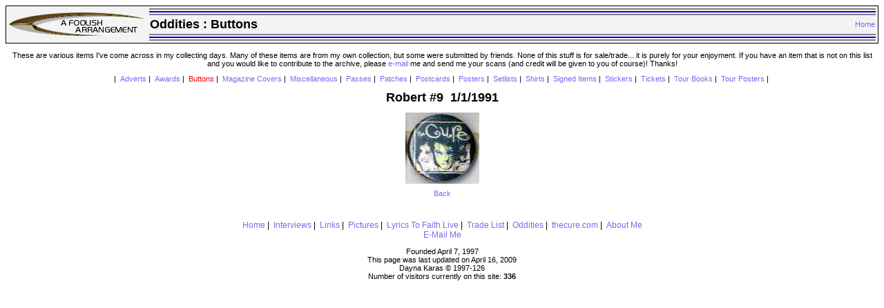

--- FILE ---
content_type: text/html
request_url: http://www.afoolisharrangement.com/cure/oddity.asp?OddityID=3030
body_size: 2026
content:


<html>
<title>A Foolish Arrangement: Oddities</title>
<head>
<link rel="stylesheet" type="text/css" href="cure.css">
<title>A Foolish Arrangement: Oddities</title>
</head>
<body>



<p></p>

<table bgcolor=#f3f3f3 cellpadding=1 cellspacing=0 border=1 bordercolor=black>
<tr><td align=center>
	<img SRC="images/logo4_small.gif" WIDTH=202 HEIGHT=40>
</td>
<td width=100%>
	<table width=100% bgcolor=#f3f3f3>
		<tr><td bgcolor=gray colspan=2>
		</td></tr>
		<tr><td bgcolor=blue colspan=2>
		</td></tr>
		<tr><td bgcolor=gray colspan=2>
		</td></tr>
		<td>
			<font color=black size=+1 class=header><b>Oddities :&nbsp;<span id="headertitle"></span></b></font>
		</td><td align=right>
			<a href="cure.asp" target="_top">Home</a></font>
		</td></tr>
		<tr><td bgcolor=gray colspan=2>
		</td></tr>
		<tr><td bgcolor=blue colspan=2>
		</td></tr>
		<tr><td bgcolor=gray colspan=2>
	</td></tr>
	</table>
</td></tr>
</table>

<p></p>


   <center>
   <p>
   These are various items I've come across in my collecting days. Many of these items are from my own collection, but some were submitted by friends. 
   None of this stuff is for sale/trade... it is purely for your enjoyment. If you have an item that is not on this list and you would like to contribute to the 
   archive, please <a href="mailto:admin@afoolisharrangement.com">e-mail</a> me and send me your scans (and credit will be 
   given to you of course)!  Thanks!<br>
   </p>

   <p>|&nbsp;

		   <a href=oddities.asp?OddityTypeID=9 onMouseOver="window.status='Adverts';return true;" onMouseOut="window.status=' ';return true;">Adverts</a>&nbsp;|&nbsp;
   
		   <a href=oddities.asp?OddityTypeID=16 onMouseOver="window.status='Awards';return true;" onMouseOut="window.status=' ';return true;">Awards</a>&nbsp;|&nbsp;
   
	        <a href=oddities.asp?OddityTypeID=5 onMouseOver="window.status='Buttons';return true;" onMouseOut="window.status=' ';return true;"><font color=red>Buttons</a></font>&nbsp;|&nbsp;     
   
		   <a href=oddities.asp?OddityTypeID=12 onMouseOver="window.status='Magazine Covers';return true;" onMouseOut="window.status=' ';return true;">Magazine Covers</a>&nbsp;|&nbsp;
   
		   <a href=oddities.asp?OddityTypeID=10 onMouseOver="window.status='Miscellaneous';return true;" onMouseOut="window.status=' ';return true;">Miscellaneous</a>&nbsp;|&nbsp;
   
		   <a href=oddities.asp?OddityTypeID=2 onMouseOver="window.status='Passes';return true;" onMouseOut="window.status=' ';return true;">Passes</a>&nbsp;|&nbsp;
   
		   <a href=oddities.asp?OddityTypeID=8 onMouseOver="window.status='Patches';return true;" onMouseOut="window.status=' ';return true;">Patches</a>&nbsp;|&nbsp;
   
		   <a href=oddities.asp?OddityTypeID=6 onMouseOver="window.status='Postcards';return true;" onMouseOut="window.status=' ';return true;">Postcards</a>&nbsp;|&nbsp;
   
		   <a href=oddities.asp?OddityTypeID=14 onMouseOver="window.status='Posters';return true;" onMouseOut="window.status=' ';return true;">Posters</a>&nbsp;|&nbsp;
   
		   <a href=oddities.asp?OddityTypeID=15 onMouseOver="window.status='Setlists';return true;" onMouseOut="window.status=' ';return true;">Setlists</a>&nbsp;|&nbsp;
   
		   <a href=oddities.asp?OddityTypeID=13 onMouseOver="window.status='Shirts';return true;" onMouseOut="window.status=' ';return true;">Shirts</a>&nbsp;|&nbsp;
   
		   <a href=oddities.asp?OddityTypeID=4 onMouseOver="window.status='Signed Items';return true;" onMouseOut="window.status=' ';return true;">Signed Items</a>&nbsp;|&nbsp;
   
		   <a href=oddities.asp?OddityTypeID=7 onMouseOver="window.status='Stickers';return true;" onMouseOut="window.status=' ';return true;">Stickers</a>&nbsp;|&nbsp;
   
		   <a href=oddities.asp?OddityTypeID=1 onMouseOver="window.status='Tickets';return true;" onMouseOut="window.status=' ';return true;">Tickets</a>&nbsp;|&nbsp;
   
            <a href=tourbooks.asp?OddityTypeID=3 onMouseOver="window.status='Tour Books';return true;" onMouseOut="window.status=' ';return true;">Tour Books</a>&nbsp;|&nbsp;

		   <a href=oddities.asp?OddityTypeID=11 onMouseOver="window.status='Tour Posters';return true;" onMouseOut="window.status=' ';return true;">Tour Posters</a>&nbsp;|&nbsp;
   

   </p>
   </center>
   


<script language = "Javascript">
<!--
  document.all.headertitle.innerHTML = "Buttons";
-->
</script>

<center>
   <font size=+1 class=header><b>Robert #9&nbsp;&nbsp;1/1/1991</b></font><p></p>
   <img src="oddities/Buttons/b91robert_9.jpg" alt="Robert #9">
   <p/>
   
   <a href="#" OnClick="window.history.go(-1)">Back</a>
</center>



<p>&nbsp;</p>
<p><center><center>
<a href="http://www.afoolisharrangement.com/Cure/cure.asp">Home</a>&nbsp;|&nbsp;
<a href="http://www.afoolisharrangement.com/Cure/interviews.asp">Interviews</a>&nbsp;|&nbsp;
<a href="http://www.afoolisharrangement.com/Cure/links.asp">Links</a>&nbsp;|&nbsp;
<a href="http://www.afoolisharrangement.com/Cure/pictures.asp">Pictures</a>&nbsp;|&nbsp;
<a href="http://www.afoolisharrangement.com/Cure/faithlist.asp">Lyrics To Faith Live</a>&nbsp;|&nbsp;
<a href="http://www.afoolisharrangement.com/Cure/tradelist.html">Trade List</a>&nbsp;|&nbsp;
<a href="http://www.afoolisharrangement.com/Cure/oddities.asp">Oddities</a>&nbsp;|&nbsp;
<a href="http://www.ufanz.com/teams/tracking.asp?ti=619&mi=80978">thecure.com</a>&nbsp;|&nbsp;
<a href="http://www.afoolisharrangement.com/me.html">About Me</a><br>
<!--<a href="http://www.afoolisharrangement.com/Cure/search.html">Search</a>&nbsp;|&nbsp;-->
<!--<a href="http://www.afoolisharrangement.com/common/guestbook.asp?GB=Cure">Sign My Guestbook</a>&nbsp;|&nbsp;-->
<a href="mailto:admin@afoolisharrangement.com">E-Mail Me</a>
</p>

<p>Founded April 7, 1997<br>
This page was last updated on April 16, 2009<br>
Dayna Karas � 1997-<span id="Year"></span><br>
Number of visitors currently on this site: <b>336</b></p>

<script language="javascript">
<!--

var strDate = new Date();
var strYear = strDate.getYear();
document.all.Year.innerHTML = strYear;

-->
</script>

</center>

</center></p>

</body>
</html>


--- FILE ---
content_type: text/css
request_url: http://www.afoolisharrangement.com/cure/cure.css
body_size: 869
content:
P
{
    COLOR: #000000;
    FONT: 8pt tahoma, arial;
    MARGIN-TOP: 6pt
}
visited
{
    COLOR: black;
    FONT-SIZE: 8pt
}
hover
{
    COLOR: purple;
    FONT-FAMILY: Tahoma, Arial;
    FONT-SIZE: 8pt;
    FONT-VARIANT: normal
}
BODY
{
    COLOR: black;
    FONT: 9pt tahoma, arial;
    MARGIN-TOP: 0pt
}
TD
{
    BORDER-BOTTOM: medium none;
    BORDER-LEFT: medium none;
    BORDER-RIGHT: medium none;
    BORDER-TOP: medium none;
    COLOR: black;
    FONT-FAMILY: Tahoma, Arial;
    FONT-SIZE: 8pt;
    FONT-VARIANT: normal
}
TH
{
    BACKGROUND-COLOR: lightgrey;
    BORDER-BOTTOM: 1pt;
    BORDER-LEFT: 1pt;
    BORDER-RIGHT: 1pt;
    BORDER-TOP: 1pt;
    COLOR: black;
    FONT-FAMILY: Tahoma, Arial;
    FONT-SIZE: 8pt;
    FONT-WEIGHT: bold
}
.th
{
    COLOR: black;
    FONT-FAMILY: Tahoma, Arial;
    FONT-SIZE: 9pt
}
.itemContracted
{
    COLOR: navy;
    CURSOR: hand;
    FONT-WEIGHT: normal;
    LIST-STYLE: url(images/pixel_w.jpg)
}
.itemExpanded
{
    COLOR: navy;
    CURSOR: hand;
    FONT-WEIGHT: normal;
    LIST-STYLE: url(/images/pixel_w.jpg)
}
.descContracted
{
    DISPLAY: none
}
.descExpanded
{
    COLOR: black;
    CURSOR: default;
    FONT-WEIGHT: normal;
    TEXT-DECORATION: none
}
.headermenu
{
    BORDER-BOTTOM: fuchsia;
    BORDER-LEFT: fuchsia 1pt solid;
    BORDER-RIGHT: fuchsia 1pt solid;
    BORDER-TOP: fuchsia 1pt;
    COLOR: gray;
    FONT-FAMILY: Tahoma, Arial;
    FONT-SIZE: 8pt
}
.headermenuhover
{
    COLOR: fuchsia;
    FONT-FAMILY: Tahoma, Arial;
    FONT-SIZE: 8pt
}
H1
{
    COLOR: black;
    FONT-FAMILY: Haettenschweiler, Tahoma;
    FONT-SIZE: 8pt;
    TEXT-DECORATION: none
}
A:active
{
    COLOR: mediumslateblue;
    FONT-FAMILY: Tahoma, Arial;
    TEXT-DECORATION: none
}
A:link
{
    COLOR: mediumslateblue;
    FONT-FAMILY: Tahoma, Arial;
    TEXT-DECORATION: none
}
A:visited
{
    COLOR: gray;
    FONT-FAMILY: Tahoma, Arial;
    TEXT-DECORATION: none
}
A:hover
{
    TEXT-DECORATION: underline
}
.header
{
    FONT-FAMILY: Tahoma, Arial, MicrogrammaDMedExt
}

/*------------------------------------------------------------------------------------------*/
/*                                        Guestbook Style                                   */
/*------------------------------------------------------------------------------------------*/
table.guestbook {
   border-width: 1px;
   border-style: solid;
   border-color: #000000;
   border-collapse: collapse;
   border-spacing: 0px;
   width: 70%;
} 

table.guestbook td {
   padding: 5px;
}